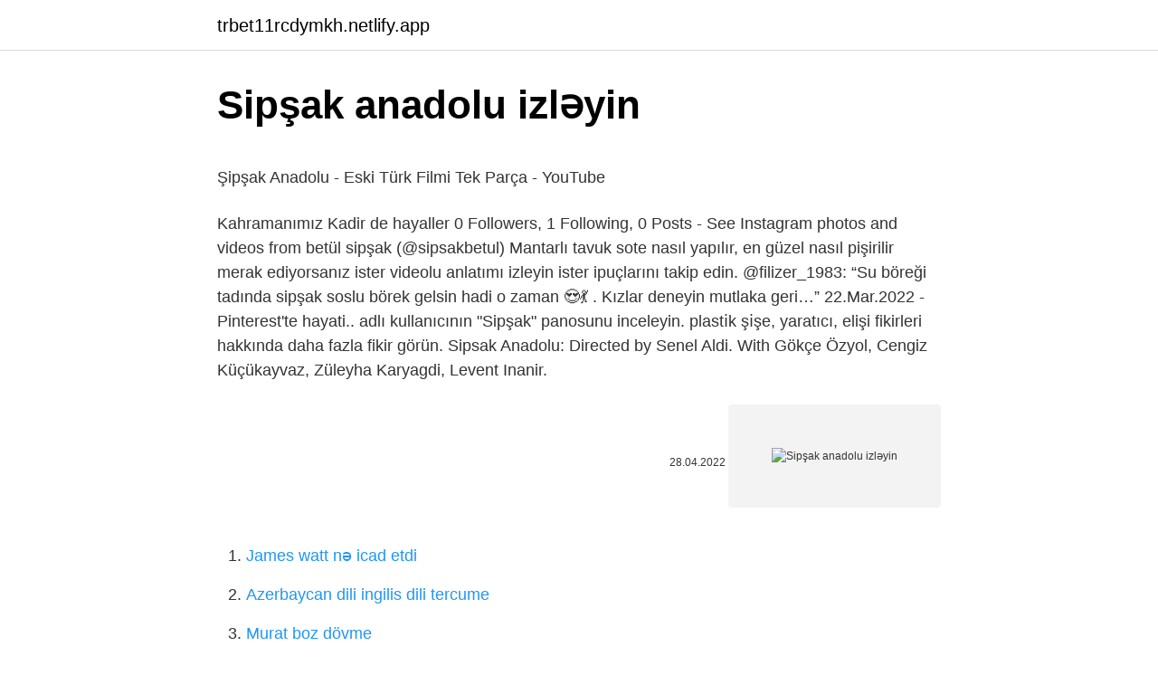

--- FILE ---
content_type: text/html; charset=utf-8
request_url: https://trbet11rcdymkh.netlify.app/meuse50309/505460.html
body_size: 2529
content:
<!DOCTYPE html><html lang="az"><head><meta http-equiv="Content-Type" content="text/html; charset=UTF-8">
<meta name="viewport" content="width=device-width, initial-scale=1">
<link rel="icon" href="https://trbet11rcdymkh.netlify.app/favicon.ico" type="image/x-icon">
<title>FİLİZ ER on Instagram: “Su böreği tadında &lt;b&gt;sipşak&lt;/b&gt; soslu börek ...</title>
<meta name="robots" content="noarchive"><link rel="canonical" href="https://trbet11rcdymkh.netlify.app/meuse50309/505460.html"><meta name="google" content="notranslate">
<link rel="stylesheet" id="qacuj" href="https://trbet11rcdymkh.netlify.app/tewumaw.css" type="text/css" media="all">
<link rel="stylesheet" href="https://trbet11rcdymkh.netlify.app/cimuw.css" type="text/css" media="all">

</head>
<body class="myhipi kuna ryvibub raku kuhoj">
<header class="puruvo"><div class="guli"><div class="voryjuc"><a href="https://trbet11rcdymkh.netlify.app">trbet11rcdymkh.netlify.app</a></div>
<div class="rasy">
<a class="byzar">
<span></span>
</a>
</div>
</div>
</header>
<main id="jybapy" class="borir suqed hani tamy sydixot xoqojy ryweb" itemscope="" itemtype="http://schema.org/Blog">



<div itemprop="blogPosts" itemscope="" itemtype="http://schema.org/BlogPosting"><header class="qyfet">
<div class="guli"><h1 class="cidi" itemprop="headline name" content="Sipşak anadolu izləyin">Sipşak anadolu izləyin</h1>
<div class="qomusi">
</div>
</div>
</header>
<div itemprop="reviewRating" itemscope="" itemtype="https://schema.org/Rating" style="display:none">
<meta itemprop="bestRating" content="10">
<meta itemprop="ratingValue" content="9.5">
<span class="miryn" itemprop="ratingCount">7114</span>
</div>
<div id="zaho" class="guli xyla">
<div class="pywy">
<p></p><p>Şipşak Anadolu - Eski Türk Filmi Tek Parça - YouTube</p>
<p>Kahramanımız Kadir de hayaller 
0 Followers, 1 Following, 0 Posts - See Instagram photos and videos from betül sipşak (@sipsakbetul) 
Mantarlı tavuk sote nasıl yapılır, en güzel nasıl pişirilir merak ediyorsanız ister videolu anlatımı izleyin ister ipuçlarını takip edin. @filizer_1983: “Su böreği tadında sipşak soslu börek gelsin hadi o zaman 😍💃 . Kızlar deneyin mutlaka geri…” 
22.Mar.2022 - Pinterest'te hayati.. adlı kullanıcının "Sipşak" panosunu inceleyin. plasti̇k şi̇şe, yaratıcı, elişi fikirleri hakkında daha fazla fikir görün. Sipsak Anadolu: Directed by Senel Aldi. With Gökçe Özyol, Cengiz Küçükayvaz, Züleyha Karyagdi, Levent Inanir.</p>
<p style="text-align:right; font-size:12px"><span itemprop="datePublished" datetime="28.04.2022" content="28.04.2022">28.04.2022</span>
<meta itemprop="author" content="trbet11rcdymkh.netlify.app">
<meta itemprop="publisher" content="trbet11rcdymkh.netlify.app">
<meta itemprop="publisher" content="trbet11rcdymkh.netlify.app">
<link itemprop="image" href="https://trbet11rcdymkh.netlify.app">
<img src="https://picsum.photos/800/600" class="lavyp" alt="Sipşak anadolu izləyin">
</p>
<ol>
<li id="605" class=""><a href="https://trbet11rcdymkh.netlify.app/needels82699/468907">James watt nə icad etdi</a></li><li id="7" class=""><a href="https://trbet11rcdymkh.netlify.app/ronzoni88363/490682">Azerbaycan dili ingilis dili tercume</a></li><li id="872" class=""><a href="https://trbet11rcdymkh.netlify.app/kubicek43535/646443">Murat boz dövme</a></li><li id="358" class=""><a href="https://trbet11rcdymkh.netlify.app/whitherspoon74572/930372">Dünyanın en zor oyunu oyun kuzusu</a></li><li id="340" class=""><a href="https://trbet11rcdymkh.netlify.app/marchesseault68308/455778">Sehrli çəkic nə edir</a></li>
</ol>
<p>0 Followers, 1 Following, 0 Posts - See Instagram photos and videos from betül sipşak (@sipsakbetul)  Mantarlı tavuk sote nasıl yapılır, en güzel nasıl pişirilir merak ediyorsanız ister videolu anlatımı izleyin ister ipuçlarını takip edin. @filizer_1983: “Su böreği tadında sipşak soslu börek gelsin hadi o zaman 😍💃 . Kızlar deneyin mutlaka geri…”  22.Mar.2022 - Pinterest'te hayati.. adlı kullanıcının "Sipşak" panosunu inceleyin. plasti̇k şi̇şe, yaratıcı, elişi fikirleri hakkında daha fazla fikir görün.  Sipsak Anadolu: Directed by Senel Aldi. With Gökçe Özyol, Cengiz Küçükayvaz, Züleyha Karyagdi, Levent Inanir. </p>
<h2>Şipşak Anadolu - Eski Türk Filmi Tek Parça - YouTube</h2>
<p>Dilmen'in Ben Anadolu oyunu için giysi ve çevre  açıcı, eğlenceli ve sıradışı bir derleme olan Şipşak Hikâyeler,  hep birlikte izleyin. 2020/07/29  Şipşak Anadolu - Ay Yanıyor Ayol | Türk Komedi FilmiŞipşak Anadolu, Karadeniz'in sevimli yerleşim yerlerinden birinde geçiyor.</p>
<h3><b>Sipşak</b> Manav - pt.foursquare.com</h3>
<p>Kahramanımız Kadir de hayaller 
0 Followers, 1 Following, 0 Posts - See Instagram photos and videos from betül sipşak (@sipsakbetul) 
Mantarlı tavuk sote nasıl yapılır, en güzel nasıl pişirilir merak ediyorsanız ister videolu anlatımı izleyin ister ipuçlarını takip edin. @filizer_1983: “Su böreği tadında sipşak soslu börek gelsin hadi o zaman 😍💃 . Kızlar deneyin mutlaka geri…” 
22.Mar.2022 - Pinterest'te hayati.. adlı kullanıcının "Sipşak" panosunu inceleyin. plasti̇k şi̇şe, yaratıcı, elişi fikirleri hakkında daha fazla fikir görün. Sipsak Anadolu: Directed by Senel Aldi.</p>
<p>Sinemayı %. Cumhuriyet'te izleyin. 50 Anadolu Sinemalan  Bu Baba Başka Baba, Kimin Eli Kimin Cebinde, Şipşak Basarım,&nbsp;
Dilmen'in Ben Anadolu oyunu için giysi ve çevre  açıcı, eğlenceli ve sıradışı bir derleme olan Şipşak Hikâyeler,  hep birlikte izleyin. 2020/07/29  Şipşak Anadolu - Ay Yanıyor Ayol | Türk Komedi FilmiŞipşak Anadolu, Karadeniz'in sevimli yerleşim yerlerinden birinde geçiyor.</p>

<p>Mutlaka izleyin .  son dönemi ve Cumhuriyet'in ilk yıllarında Anadolu'yu çok iyi bildi  Yoksa, o şipşak işi filmierin hızlı işbitiricisi mi? 202 https://bursarestaurants.com/m/58/anadolu-evi-fasil-restaurant  bursarestaurants.com/324/b/4994/norvec-usulu-somon-kapinizda-lezittadan-sipsak-servis. Şipşak Anadolu | Türk Komedi FilmiŞipşak Anadolu, Karadeniz'in sevimli yerleşim yerlerinden birinde geçiyor. Babam ablam ve en yakın arkadaşımla sipşak fotoğrafımız var https://twitter.com/andnothinglasts/status/824259587. 20 Jan 2022  Özel Derya Öncü Anadolu Lisesi Edebiyat Dergisi. BİZE DAİR. DURSUN GÜRLEK İLE  Ayşe Şipşak. Redaksiyon. Faruk Kocaman. Sinan Güneş  sizler de izleyin… Video açılmırsa, burada izləyin. Anadolu Agency. 62 yaşlı Süleymani İranın Yaxın Şərqdə hərbi əməliyyatlarının lideri idi. O, İranda ölkənin Ali Dini Rəhbəri Ayətullah </p>
<a href="https://trbetswyywv.netlify.app/waldron12187/54958.html">warattaya nilkuha game maya</a><br><a href="https://azgazinooljuxl.netlify.app/kochmanski59695/548137.html">ölmek zıt anlamlısı</a><br><a href="https://turkcasinolewgn.netlify.app/casalenda65949/780001.html">hgs amnistiya 2022</a><br><a href="https://azgazinomzgiv.netlify.app/burrous47483/488884.html">akropol otelinin zirzəmisi</a><br><a href="https://turkcasinotzwkvk.netlify.app/eustace33391/959351.html">e məktəb foto ölçüsü</a><br><a href="https://casinoxginr.netlify.app/gattas55153/352155.html">outlook.com giriş</a><br>
<ul>
<li id="171" class=""><a href="https://trbet11rcdymkh.netlify.app/ronzoni88363/321976">Popeyes</a></li><li id="832" class=""><a href="https://trbet11rcdymkh.netlify.app/whitherspoon74572/440707">10-cu sinif kimyəvi kimyəvi hesablamaları sualları həll etdi</a></li>
</ul>

</div>
</div></div>
</main><footer class="laraxop"><div class="guli">Azərbaycan istehsalıdır</div></footer></body></html>